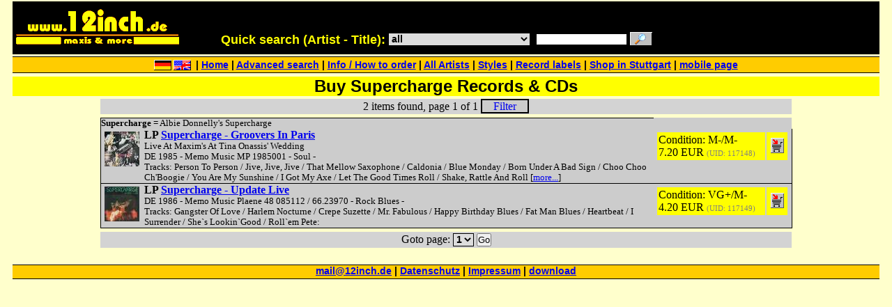

--- FILE ---
content_type: text/html; charset=UTF-8
request_url: https://www.12inch.de/search.php?anr=34730&artist=Supercharge
body_size: 2913
content:
<!DOCTYPE HTML>
<html prefix="og: https://ogp.me/ns#" lang="en">
<HEAD>
	<TITLE> [12inch]</TITLE>
	<meta charset="UTF-8">
	<META name="description" CONTENT = " at www.12inch.de, Maxis & more buy, sell, trade">
	<META name="keywords" CONTENT = "Records, CDs, Schallplatten, record, cd, Platten, music, Musik, sell, buy, trade, kaufen, verkaufen, Vinyl, Eurodisco, Italodisco">
	<meta name="viewport" content="width=device-width, initial-scale=1.0">
	<meta property='og:site_name' content='12inch - Maxis & More'>
	<meta property="og:image" content="https://www.12inch.de/pict/2021-03-09_laden-ampel.jpg">
	<link rel='canonical' href='https://www.12inch.de/artist/34730/Supercharge/'>
	<script src="/detail.js"></script>

	<!-- Begin Cookie Consent plugin by Silktide - http://silktide.com/cookieconsent -->
	<script>
		window.cookieconsent_options = {"message":"Diese Website verwendet Cookies, um ihre Dienste bereitzustellen und Anzeigen zu personalisieren. Informationen darüber, wie Sie die Website verwenden, werden an Google weitergegeben. Durch die Nutzung dieser Website erklären Sie sich damit einverstanden, dass sie Cookies verwendet. / This website uses cookies to ensure you get the best experience on our website","dismiss":"Ok","learnMore":"https://www.google.com/policies/technologies/cookies/","link":null,"theme":"dark-top"};
	</script>
	<script src="//s3.amazonaws.com/cc.silktide.com/cookieconsent.latest.min.js"></script>
	<!-- End Cookie Consent plugin -->
<link rel="stylesheet" type="text/css" href="/style.css">
</HEAD>
<Body id='Main_Body'>
<table id="kopf">
<tr><td style="width:14em;"><a href="/"><img src="/12inch240x60.gif" alt="www.12inch.de - Maxis & more"></a></td>

<td style="min-width:32.3em;">
<!--  Quicksearch  -->
<FORM METHOD="GET" ACTION="/search.php" name="Search" onsubmit="return chk_qsearch('Too many search results, please be more specific')"> 
    <span>Quick search (Artist - Title):</span>
	<select name="typ"><OPTION  VALUE='*'>all</OPTION><OPTION  VALUE='LP,12"S,7"S'>Vinyl Records</OPTION><OPTION  VALUE='LP'>Vinyl LPs</OPTION><OPTION  VALUE='12"S'>Vinyl 12" Maxi-Singles</OPTION><OPTION  VALUE='7"S'>Vinyl 7" Singles</OPTION><OPTION  VALUE='CD,MCD'>CDs</OPTION><OPTION  VALUE='CD'>CD Albums</OPTION><OPTION  VALUE='MCD'>Maxi-CDs</OPTION><OPTION  VALUE='LP,CD'>Albums (Vinyl & CD)</OPTION><OPTION  VALUE='12"S,MCD'>Maxi-Singles (Vinyl & CD)</OPTION><OPTION  VALUE='12"S 7"S,MCD'>Maxis & 7" Singles (Vinyl & CD)</OPTION><OPTION  VALUE='VHS'>VHS Videos</OPTION><OPTION  VALUE='DVD,DVDS'>DVDs</OPTION><OPTION  VALUE='Tape'>Compact Cassettes</OPTION><OPTION  VALUE='Book'>Books</OPTION><OPTION  VALUE='Misc'>misc</OPTION></select>&nbsp;
    <input name=qsearch type=TEXT size=15 value="">
    <button name="do" value="search" type="submit"><img src="/search.gif" alt="search"></button>
	&nbsp;
</form>
</td>

<td style="width:16em; padding-right:3px"><!--  Warenkorb -->
<iframe src="/basket.php" NAME="Basket" style="width:100%; border: none;"></iframe>
</td></tr></table>

<div class="Menu_Line">
<a href='/view_list.php?&lang=de' target="_top"><img src="/deutsch.gif" alt="deutsch"></a><a href='/view_list.php?&lang=en' target="_top"><img src="/english.gif" alt="English"></a> | <a href="/" rel="start">Home</a> | <a href="/search_detail.php" rel="nofollow">Advanced search</a> | <a href="/info.php">Info / How to order</a> | <a href="/artist.php">All Artists</a> | <a href="/style.php">Styles</a> | <a href="/labels.php">Record labels</a> | <A HREF="/shop.php">Shop&nbsp;in&nbsp;Stuttgart</A> | <a href="/m_index.php">mobile page</a></div>
<h1>Buy Supercharge Records & CDs</h1>
   <div class="breite_62">
   <table class="list_head">
	<tr><td style="text-align:left"></td><td style='text-align:center'>2 items found,&nbsp;page 1 of 1 <a href="/search_detail.php?typ=filter&" class="link_button">Filter</a></td>
<td style="text-align:right"></td></tr>
</table><table style="margin:0.3em 0em; background-color:#CCCCCC; width:100%; border:1px solid black; border-collapse: collapse;"><tr><td colspan=2><div class="bem"><strong>Supercharge</strong> = Albie Donnelly's Supercharge
 
</div></td></tr>

<tr class='list_line'><td class='thumb'><A HREF='https://www.12inch.de/item/Supercharge-Groovers-In-Paris/56661/' onclick="detail(56661,'Supercharge - Groovers In Paris',''); return false;"><img src='/image.php?id=56661&s=50' alt="Supercharge - Groovers In Paris"></A></td>
<td><div class='title'><strong>LP&nbsp;<A HREF='https://www.12inch.de/item/Supercharge-Groovers-In-Paris/56661/' onclick="detail(56661,'Supercharge - Groovers In Paris',''); return false;">Supercharge - Groovers In Paris</a></strong></div><div class='bem'>Live At Maxim's At Tina Onassis' Wedding<br>
DE 1985 - Memo Music MP 1985001 - Soul - <br>
Tracks: Person To Person / Jive, Jive, Jive / That Mellow Saxophone / Caldonia / Blue Monday / Born Under A Bad Sign / Choo Choo Ch'Boogie / You Are My Sunshine / I Got My Axe / Let The Good Times Roll / Shake, Rattle And Roll [<A HREF='https://www.12inch.de/item/Supercharge-Groovers-In-Paris/56661/' onclick="detail(56661,'Supercharge - Groovers In Paris',''); return false;">more...</A>]</div></td><td style="padding:0.2em; width:20%"><table class='order_list'><tr><td style='padding:2px;'>
Condition: M-/M- <br>7.20 EUR <span style="font-size:70%;color:grey;">(UID: 117148)</span></td><td class='order'><a href="/index.php?uid=117148&" onclick='detail_schliessen();' rel='nofollow' TARGET="_top"><img src='/add_to_cart.gif'  alt='buy'></a>
</td></tr></table></td></tr>
<tr class='list_line'><td class='thumb'><A HREF='https://www.12inch.de/item/Supercharge-Update-Live/45712/' onclick="detail(45712,'Supercharge - Update Live',''); return false;"><img src='/image.php?id=45712&s=50' alt="Supercharge - Update Live"></A></td>
<td><div class='title'><strong>LP&nbsp;<A HREF='https://www.12inch.de/item/Supercharge-Update-Live/45712/' onclick="detail(45712,'Supercharge - Update Live',''); return false;">Supercharge - Update Live</a></strong></div><div class='bem'>DE 1986 - Memo Music Plaene 48 085112 / 66.23970 - Rock Blues - <br>
Tracks: Gangster Of Love / Harlem Nocturne / Crepe Suzette / Mr. Fabulous / Happy Birthday Blues / Fat Man Blues / Heartbeat / I Surrender / She`s Lookin`Good / Roll`em Pete: </div></td><td style="padding:0.2em; width:20%"><table class='order_list'><tr><td style='padding:2px;'>
Condition: VG+/M- <br>4.20 EUR <span style="font-size:70%;color:grey;">(UID: 117149)</span></td><td class='order'><a href="/index.php?uid=117149&" onclick='detail_schliessen();' rel='nofollow' TARGET="_top"><img src='/add_to_cart.gif'  alt='buy'></a>
</td></tr></table></td></tr></table>
<table class='list_head'>
<tr><td style="text-align:left"></td><td style='text-align:center'><FORM METHOD="GET" ACTION="/view_list.php" name="Goto_Form">Goto page: <select name=goto size=1><option  selected>1</option>
</select>
<button type='submit'>Go</button></form>
</td>
<td style="text-align:right"></td></tr>
</table>
</div>
<br><div class="Menu_Line"><a href= "mailto:mail@12inch.de">mail@12inch.de</a> | <A HREF="/datenschutz_de.html">Datenschutz</a> | <a href="/impressum.php">Impressum</a> | <A HREF="/data/offers.zip" rel="nofollow">download</A></div><br>

</BODY>
</HTML>

